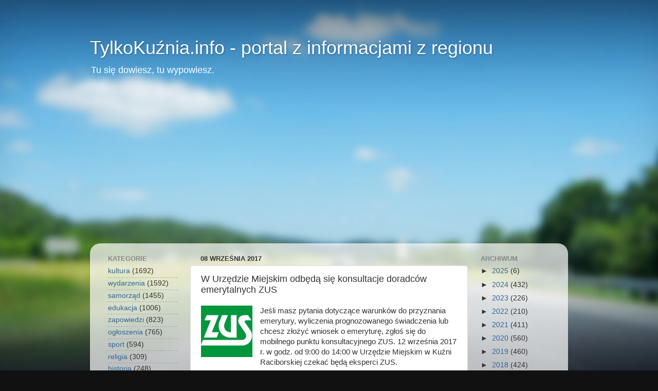

--- FILE ---
content_type: text/html; charset=utf-8
request_url: https://www.google.com/recaptcha/api2/aframe
body_size: 270
content:
<!DOCTYPE HTML><html><head><meta http-equiv="content-type" content="text/html; charset=UTF-8"></head><body><script nonce="v7-ZF7WZKYBHkZBBO_rlHw">/** Anti-fraud and anti-abuse applications only. See google.com/recaptcha */ try{var clients={'sodar':'https://pagead2.googlesyndication.com/pagead/sodar?'};window.addEventListener("message",function(a){try{if(a.source===window.parent){var b=JSON.parse(a.data);var c=clients[b['id']];if(c){var d=document.createElement('img');d.src=c+b['params']+'&rc='+(localStorage.getItem("rc::a")?sessionStorage.getItem("rc::b"):"");window.document.body.appendChild(d);sessionStorage.setItem("rc::e",parseInt(sessionStorage.getItem("rc::e")||0)+1);localStorage.setItem("rc::h",'1769070748130');}}}catch(b){}});window.parent.postMessage("_grecaptcha_ready", "*");}catch(b){}</script></body></html>

--- FILE ---
content_type: application/javascript; charset=UTF-8
request_url: https://tylkokuznia.disqus.com/count-data.js?2=https%3A%2F%2Fwww.tylkokuznia.info%2F2017%2F09%2Fw-urzedzie-miejskim-odbeda-sie.html
body_size: 317
content:
var DISQUSWIDGETS;

if (typeof DISQUSWIDGETS != 'undefined') {
    DISQUSWIDGETS.displayCount({"text":{"and":"i","comments":{"zero":"brak komentarzy","multiple":"{num} komentarzy","one":"1 komentarz"}},"counts":[{"id":"https:\/\/www.tylkokuznia.info\/2017\/09\/w-urzedzie-miejskim-odbeda-sie.html","comments":0}]});
}